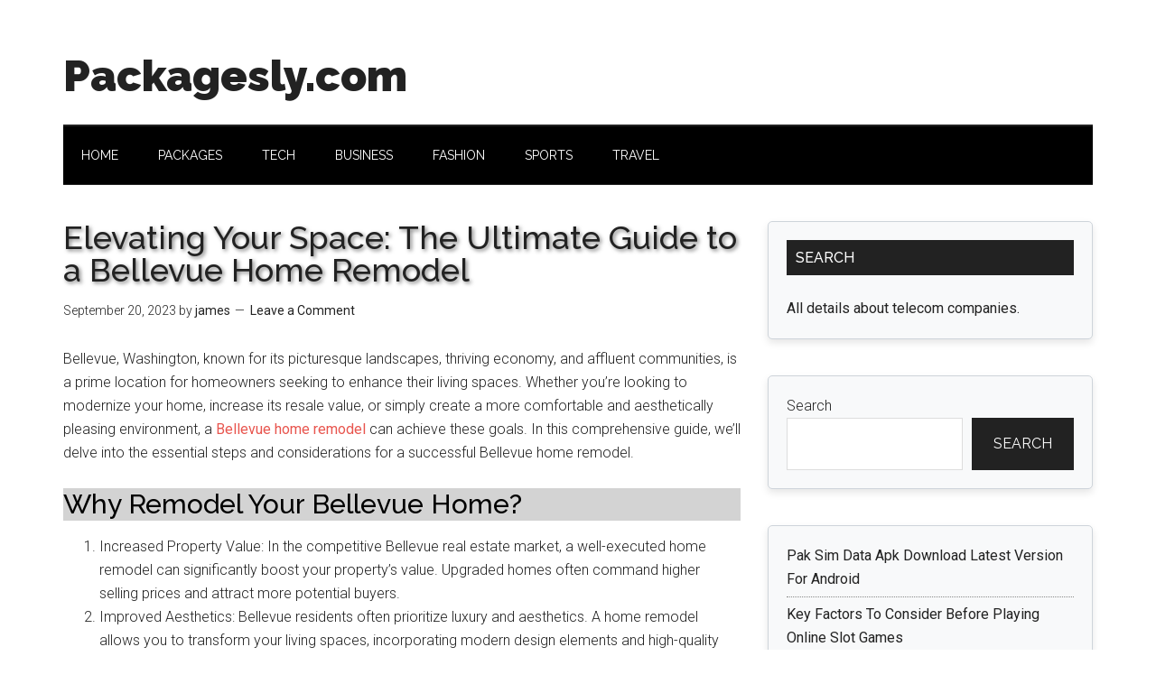

--- FILE ---
content_type: text/html; charset=UTF-8
request_url: https://packagesly.com/ultimate-guide-to-bellevue-home-remodel/
body_size: 13807
content:
<!DOCTYPE html>
<html lang="en-US">
<head >
<meta charset="UTF-8" />
<meta name="viewport" content="width=device-width, initial-scale=1" />
<meta name='robots' content='index, follow, max-image-preview:large, max-snippet:-1, max-video-preview:-1' />

	<!-- This site is optimized with the Yoast SEO plugin v26.7 - https://yoast.com/wordpress/plugins/seo/ -->
	<title>Elevating Your Space: The Ultimate Guide to a Bellevue Home Remodel</title>
	<meta name="description" content="A Bellevue home remodel is an investment that can enhance your living experience and increase your property&#039;s value in a highly competi..." />
	<link rel="canonical" href="https://packagesly.com/ultimate-guide-to-bellevue-home-remodel/" />
	<meta property="og:locale" content="en_US" />
	<meta property="og:type" content="article" />
	<meta property="og:title" content="Elevating Your Space: The Ultimate Guide to a Bellevue Home Remodel" />
	<meta property="og:description" content="A Bellevue home remodel is an investment that can enhance your living experience and increase your property&#039;s value in a highly competi..." />
	<meta property="og:url" content="https://packagesly.com/ultimate-guide-to-bellevue-home-remodel/" />
	<meta property="og:site_name" content="Packagesly.com" />
	<meta property="article:published_time" content="2023-09-20T07:27:56+00:00" />
	<meta property="article:modified_time" content="2023-09-20T07:27:58+00:00" />
	<meta property="og:image" content="https://packagesly.com/wp-content/uploads/2023/09/Bellevue-Bathroom-Remodel.jpg" />
	<meta property="og:image:width" content="1200" />
	<meta property="og:image:height" content="711" />
	<meta property="og:image:type" content="image/jpeg" />
	<meta name="author" content="james" />
	<meta name="twitter:card" content="summary_large_image" />
	<meta name="twitter:label1" content="Written by" />
	<meta name="twitter:data1" content="james" />
	<meta name="twitter:label2" content="Est. reading time" />
	<meta name="twitter:data2" content="3 minutes" />
	<script type="application/ld+json" class="yoast-schema-graph">{"@context":"https://schema.org","@graph":[{"@type":"Article","@id":"https://packagesly.com/ultimate-guide-to-bellevue-home-remodel/#article","isPartOf":{"@id":"https://packagesly.com/ultimate-guide-to-bellevue-home-remodel/"},"author":{"name":"james","@id":"https://packagesly.com/#/schema/person/4a93504a5bcda55b30663dafb634017b"},"headline":"Elevating Your Space: The Ultimate Guide to a Bellevue Home Remodel","datePublished":"2023-09-20T07:27:56+00:00","dateModified":"2023-09-20T07:27:58+00:00","mainEntityOfPage":{"@id":"https://packagesly.com/ultimate-guide-to-bellevue-home-remodel/"},"wordCount":608,"commentCount":0,"image":{"@id":"https://packagesly.com/ultimate-guide-to-bellevue-home-remodel/#primaryimage"},"thumbnailUrl":"https://packagesly.com/wp-content/uploads/2023/09/Bellevue-Bathroom-Remodel.jpg","keywords":["Bellevue Home Remodel","Remodel"],"articleSection":["Home Improvement"],"inLanguage":"en-US","potentialAction":[{"@type":"CommentAction","name":"Comment","target":["https://packagesly.com/ultimate-guide-to-bellevue-home-remodel/#respond"]}]},{"@type":"WebPage","@id":"https://packagesly.com/ultimate-guide-to-bellevue-home-remodel/","url":"https://packagesly.com/ultimate-guide-to-bellevue-home-remodel/","name":"Elevating Your Space: The Ultimate Guide to a Bellevue Home Remodel","isPartOf":{"@id":"https://packagesly.com/#website"},"primaryImageOfPage":{"@id":"https://packagesly.com/ultimate-guide-to-bellevue-home-remodel/#primaryimage"},"image":{"@id":"https://packagesly.com/ultimate-guide-to-bellevue-home-remodel/#primaryimage"},"thumbnailUrl":"https://packagesly.com/wp-content/uploads/2023/09/Bellevue-Bathroom-Remodel.jpg","datePublished":"2023-09-20T07:27:56+00:00","dateModified":"2023-09-20T07:27:58+00:00","author":{"@id":"https://packagesly.com/#/schema/person/4a93504a5bcda55b30663dafb634017b"},"description":"A Bellevue home remodel is an investment that can enhance your living experience and increase your property's value in a highly competi...","breadcrumb":{"@id":"https://packagesly.com/ultimate-guide-to-bellevue-home-remodel/#breadcrumb"},"inLanguage":"en-US","potentialAction":[{"@type":"ReadAction","target":["https://packagesly.com/ultimate-guide-to-bellevue-home-remodel/"]}]},{"@type":"ImageObject","inLanguage":"en-US","@id":"https://packagesly.com/ultimate-guide-to-bellevue-home-remodel/#primaryimage","url":"https://packagesly.com/wp-content/uploads/2023/09/Bellevue-Bathroom-Remodel.jpg","contentUrl":"https://packagesly.com/wp-content/uploads/2023/09/Bellevue-Bathroom-Remodel.jpg","width":1200,"height":711,"caption":"Bellevue Home Remodel"},{"@type":"BreadcrumbList","@id":"https://packagesly.com/ultimate-guide-to-bellevue-home-remodel/#breadcrumb","itemListElement":[{"@type":"ListItem","position":1,"name":"Home","item":"https://packagesly.com/"},{"@type":"ListItem","position":2,"name":"Elevating Your Space: The Ultimate Guide to a Bellevue Home Remodel"}]},{"@type":"WebSite","@id":"https://packagesly.com/#website","url":"https://packagesly.com/","name":"Packagesly.com","description":"All Network Packages","potentialAction":[{"@type":"SearchAction","target":{"@type":"EntryPoint","urlTemplate":"https://packagesly.com/?s={search_term_string}"},"query-input":{"@type":"PropertyValueSpecification","valueRequired":true,"valueName":"search_term_string"}}],"inLanguage":"en-US"},{"@type":"Person","@id":"https://packagesly.com/#/schema/person/4a93504a5bcda55b30663dafb634017b","name":"james","image":{"@type":"ImageObject","inLanguage":"en-US","@id":"https://packagesly.com/#/schema/person/image/","url":"https://secure.gravatar.com/avatar/6280c16d9dc0616a79d9ff2ce2a75f55ec8c6a98841ad6469cf909cbde5c67f1?s=96&d=mm&r=g","contentUrl":"https://secure.gravatar.com/avatar/6280c16d9dc0616a79d9ff2ce2a75f55ec8c6a98841ad6469cf909cbde5c67f1?s=96&d=mm&r=g","caption":"james"},"url":"https://packagesly.com/author/swsol/"}]}</script>
	<!-- / Yoast SEO plugin. -->


<link rel='dns-prefetch' href='//fonts.googleapis.com' />
<link rel="alternate" type="application/rss+xml" title="Packagesly.com &raquo; Feed" href="https://packagesly.com/feed/" />
<link rel="alternate" type="application/rss+xml" title="Packagesly.com &raquo; Comments Feed" href="https://packagesly.com/comments/feed/" />
<link rel="alternate" type="application/rss+xml" title="Packagesly.com &raquo; Elevating Your Space: The Ultimate Guide to a Bellevue Home Remodel Comments Feed" href="https://packagesly.com/ultimate-guide-to-bellevue-home-remodel/feed/" />
<link rel="alternate" title="oEmbed (JSON)" type="application/json+oembed" href="https://packagesly.com/wp-json/oembed/1.0/embed?url=https%3A%2F%2Fpackagesly.com%2Fultimate-guide-to-bellevue-home-remodel%2F" />
<link rel="alternate" title="oEmbed (XML)" type="text/xml+oembed" href="https://packagesly.com/wp-json/oembed/1.0/embed?url=https%3A%2F%2Fpackagesly.com%2Fultimate-guide-to-bellevue-home-remodel%2F&#038;format=xml" />
<style id='wp-img-auto-sizes-contain-inline-css' type='text/css'>
img:is([sizes=auto i],[sizes^="auto," i]){contain-intrinsic-size:3000px 1500px}
/*# sourceURL=wp-img-auto-sizes-contain-inline-css */
</style>
<link rel='stylesheet' id='magazine-pro-css' href='https://packagesly.com/wp-content/themes/magazine-pro/style.css?ver=3.2.4' type='text/css' media='all' />
<style id='wp-emoji-styles-inline-css' type='text/css'>

	img.wp-smiley, img.emoji {
		display: inline !important;
		border: none !important;
		box-shadow: none !important;
		height: 1em !important;
		width: 1em !important;
		margin: 0 0.07em !important;
		vertical-align: -0.1em !important;
		background: none !important;
		padding: 0 !important;
	}
/*# sourceURL=wp-emoji-styles-inline-css */
</style>
<style id='wp-block-library-inline-css' type='text/css'>
:root{--wp-block-synced-color:#7a00df;--wp-block-synced-color--rgb:122,0,223;--wp-bound-block-color:var(--wp-block-synced-color);--wp-editor-canvas-background:#ddd;--wp-admin-theme-color:#007cba;--wp-admin-theme-color--rgb:0,124,186;--wp-admin-theme-color-darker-10:#006ba1;--wp-admin-theme-color-darker-10--rgb:0,107,160.5;--wp-admin-theme-color-darker-20:#005a87;--wp-admin-theme-color-darker-20--rgb:0,90,135;--wp-admin-border-width-focus:2px}@media (min-resolution:192dpi){:root{--wp-admin-border-width-focus:1.5px}}.wp-element-button{cursor:pointer}:root .has-very-light-gray-background-color{background-color:#eee}:root .has-very-dark-gray-background-color{background-color:#313131}:root .has-very-light-gray-color{color:#eee}:root .has-very-dark-gray-color{color:#313131}:root .has-vivid-green-cyan-to-vivid-cyan-blue-gradient-background{background:linear-gradient(135deg,#00d084,#0693e3)}:root .has-purple-crush-gradient-background{background:linear-gradient(135deg,#34e2e4,#4721fb 50%,#ab1dfe)}:root .has-hazy-dawn-gradient-background{background:linear-gradient(135deg,#faaca8,#dad0ec)}:root .has-subdued-olive-gradient-background{background:linear-gradient(135deg,#fafae1,#67a671)}:root .has-atomic-cream-gradient-background{background:linear-gradient(135deg,#fdd79a,#004a59)}:root .has-nightshade-gradient-background{background:linear-gradient(135deg,#330968,#31cdcf)}:root .has-midnight-gradient-background{background:linear-gradient(135deg,#020381,#2874fc)}:root{--wp--preset--font-size--normal:16px;--wp--preset--font-size--huge:42px}.has-regular-font-size{font-size:1em}.has-larger-font-size{font-size:2.625em}.has-normal-font-size{font-size:var(--wp--preset--font-size--normal)}.has-huge-font-size{font-size:var(--wp--preset--font-size--huge)}.has-text-align-center{text-align:center}.has-text-align-left{text-align:left}.has-text-align-right{text-align:right}.has-fit-text{white-space:nowrap!important}#end-resizable-editor-section{display:none}.aligncenter{clear:both}.items-justified-left{justify-content:flex-start}.items-justified-center{justify-content:center}.items-justified-right{justify-content:flex-end}.items-justified-space-between{justify-content:space-between}.screen-reader-text{border:0;clip-path:inset(50%);height:1px;margin:-1px;overflow:hidden;padding:0;position:absolute;width:1px;word-wrap:normal!important}.screen-reader-text:focus{background-color:#ddd;clip-path:none;color:#444;display:block;font-size:1em;height:auto;left:5px;line-height:normal;padding:15px 23px 14px;text-decoration:none;top:5px;width:auto;z-index:100000}html :where(.has-border-color){border-style:solid}html :where([style*=border-top-color]){border-top-style:solid}html :where([style*=border-right-color]){border-right-style:solid}html :where([style*=border-bottom-color]){border-bottom-style:solid}html :where([style*=border-left-color]){border-left-style:solid}html :where([style*=border-width]){border-style:solid}html :where([style*=border-top-width]){border-top-style:solid}html :where([style*=border-right-width]){border-right-style:solid}html :where([style*=border-bottom-width]){border-bottom-style:solid}html :where([style*=border-left-width]){border-left-style:solid}html :where(img[class*=wp-image-]){height:auto;max-width:100%}:where(figure){margin:0 0 1em}html :where(.is-position-sticky){--wp-admin--admin-bar--position-offset:var(--wp-admin--admin-bar--height,0px)}@media screen and (max-width:600px){html :where(.is-position-sticky){--wp-admin--admin-bar--position-offset:0px}}

/*# sourceURL=wp-block-library-inline-css */
</style><style id='wp-block-categories-inline-css' type='text/css'>
.wp-block-categories{box-sizing:border-box}.wp-block-categories.alignleft{margin-right:2em}.wp-block-categories.alignright{margin-left:2em}.wp-block-categories.wp-block-categories-dropdown.aligncenter{text-align:center}.wp-block-categories .wp-block-categories__label{display:block;width:100%}
/*# sourceURL=https://packagesly.com/wp-includes/blocks/categories/style.min.css */
</style>
<style id='wp-block-heading-inline-css' type='text/css'>
h1:where(.wp-block-heading).has-background,h2:where(.wp-block-heading).has-background,h3:where(.wp-block-heading).has-background,h4:where(.wp-block-heading).has-background,h5:where(.wp-block-heading).has-background,h6:where(.wp-block-heading).has-background{padding:1.25em 2.375em}h1.has-text-align-left[style*=writing-mode]:where([style*=vertical-lr]),h1.has-text-align-right[style*=writing-mode]:where([style*=vertical-rl]),h2.has-text-align-left[style*=writing-mode]:where([style*=vertical-lr]),h2.has-text-align-right[style*=writing-mode]:where([style*=vertical-rl]),h3.has-text-align-left[style*=writing-mode]:where([style*=vertical-lr]),h3.has-text-align-right[style*=writing-mode]:where([style*=vertical-rl]),h4.has-text-align-left[style*=writing-mode]:where([style*=vertical-lr]),h4.has-text-align-right[style*=writing-mode]:where([style*=vertical-rl]),h5.has-text-align-left[style*=writing-mode]:where([style*=vertical-lr]),h5.has-text-align-right[style*=writing-mode]:where([style*=vertical-rl]),h6.has-text-align-left[style*=writing-mode]:where([style*=vertical-lr]),h6.has-text-align-right[style*=writing-mode]:where([style*=vertical-rl]){rotate:180deg}
/*# sourceURL=https://packagesly.com/wp-includes/blocks/heading/style.min.css */
</style>
<style id='wp-block-latest-posts-inline-css' type='text/css'>
.wp-block-latest-posts{box-sizing:border-box}.wp-block-latest-posts.alignleft{margin-right:2em}.wp-block-latest-posts.alignright{margin-left:2em}.wp-block-latest-posts.wp-block-latest-posts__list{list-style:none}.wp-block-latest-posts.wp-block-latest-posts__list li{clear:both;overflow-wrap:break-word}.wp-block-latest-posts.is-grid{display:flex;flex-wrap:wrap}.wp-block-latest-posts.is-grid li{margin:0 1.25em 1.25em 0;width:100%}@media (min-width:600px){.wp-block-latest-posts.columns-2 li{width:calc(50% - .625em)}.wp-block-latest-posts.columns-2 li:nth-child(2n){margin-right:0}.wp-block-latest-posts.columns-3 li{width:calc(33.33333% - .83333em)}.wp-block-latest-posts.columns-3 li:nth-child(3n){margin-right:0}.wp-block-latest-posts.columns-4 li{width:calc(25% - .9375em)}.wp-block-latest-posts.columns-4 li:nth-child(4n){margin-right:0}.wp-block-latest-posts.columns-5 li{width:calc(20% - 1em)}.wp-block-latest-posts.columns-5 li:nth-child(5n){margin-right:0}.wp-block-latest-posts.columns-6 li{width:calc(16.66667% - 1.04167em)}.wp-block-latest-posts.columns-6 li:nth-child(6n){margin-right:0}}:root :where(.wp-block-latest-posts.is-grid){padding:0}:root :where(.wp-block-latest-posts.wp-block-latest-posts__list){padding-left:0}.wp-block-latest-posts__post-author,.wp-block-latest-posts__post-date{display:block;font-size:.8125em}.wp-block-latest-posts__post-excerpt,.wp-block-latest-posts__post-full-content{margin-bottom:1em;margin-top:.5em}.wp-block-latest-posts__featured-image a{display:inline-block}.wp-block-latest-posts__featured-image img{height:auto;max-width:100%;width:auto}.wp-block-latest-posts__featured-image.alignleft{float:left;margin-right:1em}.wp-block-latest-posts__featured-image.alignright{float:right;margin-left:1em}.wp-block-latest-posts__featured-image.aligncenter{margin-bottom:1em;text-align:center}
/*# sourceURL=https://packagesly.com/wp-includes/blocks/latest-posts/style.min.css */
</style>
<style id='wp-block-list-inline-css' type='text/css'>
ol,ul{box-sizing:border-box}:root :where(.wp-block-list.has-background){padding:1.25em 2.375em}
/*# sourceURL=https://packagesly.com/wp-includes/blocks/list/style.min.css */
</style>
<style id='wp-block-page-list-inline-css' type='text/css'>
.wp-block-navigation .wp-block-page-list{align-items:var(--navigation-layout-align,initial);background-color:inherit;display:flex;flex-direction:var(--navigation-layout-direction,initial);flex-wrap:var(--navigation-layout-wrap,wrap);justify-content:var(--navigation-layout-justify,initial)}.wp-block-navigation .wp-block-navigation-item{background-color:inherit}.wp-block-page-list{box-sizing:border-box}
/*# sourceURL=https://packagesly.com/wp-includes/blocks/page-list/style.min.css */
</style>
<style id='wp-block-search-inline-css' type='text/css'>
.wp-block-search__button{margin-left:10px;word-break:normal}.wp-block-search__button.has-icon{line-height:0}.wp-block-search__button svg{height:1.25em;min-height:24px;min-width:24px;width:1.25em;fill:currentColor;vertical-align:text-bottom}:where(.wp-block-search__button){border:1px solid #ccc;padding:6px 10px}.wp-block-search__inside-wrapper{display:flex;flex:auto;flex-wrap:nowrap;max-width:100%}.wp-block-search__label{width:100%}.wp-block-search.wp-block-search__button-only .wp-block-search__button{box-sizing:border-box;display:flex;flex-shrink:0;justify-content:center;margin-left:0;max-width:100%}.wp-block-search.wp-block-search__button-only .wp-block-search__inside-wrapper{min-width:0!important;transition-property:width}.wp-block-search.wp-block-search__button-only .wp-block-search__input{flex-basis:100%;transition-duration:.3s}.wp-block-search.wp-block-search__button-only.wp-block-search__searchfield-hidden,.wp-block-search.wp-block-search__button-only.wp-block-search__searchfield-hidden .wp-block-search__inside-wrapper{overflow:hidden}.wp-block-search.wp-block-search__button-only.wp-block-search__searchfield-hidden .wp-block-search__input{border-left-width:0!important;border-right-width:0!important;flex-basis:0;flex-grow:0;margin:0;min-width:0!important;padding-left:0!important;padding-right:0!important;width:0!important}:where(.wp-block-search__input){appearance:none;border:1px solid #949494;flex-grow:1;font-family:inherit;font-size:inherit;font-style:inherit;font-weight:inherit;letter-spacing:inherit;line-height:inherit;margin-left:0;margin-right:0;min-width:3rem;padding:8px;text-decoration:unset!important;text-transform:inherit}:where(.wp-block-search__button-inside .wp-block-search__inside-wrapper){background-color:#fff;border:1px solid #949494;box-sizing:border-box;padding:4px}:where(.wp-block-search__button-inside .wp-block-search__inside-wrapper) .wp-block-search__input{border:none;border-radius:0;padding:0 4px}:where(.wp-block-search__button-inside .wp-block-search__inside-wrapper) .wp-block-search__input:focus{outline:none}:where(.wp-block-search__button-inside .wp-block-search__inside-wrapper) :where(.wp-block-search__button){padding:4px 8px}.wp-block-search.aligncenter .wp-block-search__inside-wrapper{margin:auto}.wp-block[data-align=right] .wp-block-search.wp-block-search__button-only .wp-block-search__inside-wrapper{float:right}
/*# sourceURL=https://packagesly.com/wp-includes/blocks/search/style.min.css */
</style>
<style id='wp-block-group-inline-css' type='text/css'>
.wp-block-group{box-sizing:border-box}:where(.wp-block-group.wp-block-group-is-layout-constrained){position:relative}
/*# sourceURL=https://packagesly.com/wp-includes/blocks/group/style.min.css */
</style>
<style id='wp-block-paragraph-inline-css' type='text/css'>
.is-small-text{font-size:.875em}.is-regular-text{font-size:1em}.is-large-text{font-size:2.25em}.is-larger-text{font-size:3em}.has-drop-cap:not(:focus):first-letter{float:left;font-size:8.4em;font-style:normal;font-weight:100;line-height:.68;margin:.05em .1em 0 0;text-transform:uppercase}body.rtl .has-drop-cap:not(:focus):first-letter{float:none;margin-left:.1em}p.has-drop-cap.has-background{overflow:hidden}:root :where(p.has-background){padding:1.25em 2.375em}:where(p.has-text-color:not(.has-link-color)) a{color:inherit}p.has-text-align-left[style*="writing-mode:vertical-lr"],p.has-text-align-right[style*="writing-mode:vertical-rl"]{rotate:180deg}
/*# sourceURL=https://packagesly.com/wp-includes/blocks/paragraph/style.min.css */
</style>
<style id='global-styles-inline-css' type='text/css'>
:root{--wp--preset--aspect-ratio--square: 1;--wp--preset--aspect-ratio--4-3: 4/3;--wp--preset--aspect-ratio--3-4: 3/4;--wp--preset--aspect-ratio--3-2: 3/2;--wp--preset--aspect-ratio--2-3: 2/3;--wp--preset--aspect-ratio--16-9: 16/9;--wp--preset--aspect-ratio--9-16: 9/16;--wp--preset--color--black: #000000;--wp--preset--color--cyan-bluish-gray: #abb8c3;--wp--preset--color--white: #ffffff;--wp--preset--color--pale-pink: #f78da7;--wp--preset--color--vivid-red: #cf2e2e;--wp--preset--color--luminous-vivid-orange: #ff6900;--wp--preset--color--luminous-vivid-amber: #fcb900;--wp--preset--color--light-green-cyan: #7bdcb5;--wp--preset--color--vivid-green-cyan: #00d084;--wp--preset--color--pale-cyan-blue: #8ed1fc;--wp--preset--color--vivid-cyan-blue: #0693e3;--wp--preset--color--vivid-purple: #9b51e0;--wp--preset--gradient--vivid-cyan-blue-to-vivid-purple: linear-gradient(135deg,rgb(6,147,227) 0%,rgb(155,81,224) 100%);--wp--preset--gradient--light-green-cyan-to-vivid-green-cyan: linear-gradient(135deg,rgb(122,220,180) 0%,rgb(0,208,130) 100%);--wp--preset--gradient--luminous-vivid-amber-to-luminous-vivid-orange: linear-gradient(135deg,rgb(252,185,0) 0%,rgb(255,105,0) 100%);--wp--preset--gradient--luminous-vivid-orange-to-vivid-red: linear-gradient(135deg,rgb(255,105,0) 0%,rgb(207,46,46) 100%);--wp--preset--gradient--very-light-gray-to-cyan-bluish-gray: linear-gradient(135deg,rgb(238,238,238) 0%,rgb(169,184,195) 100%);--wp--preset--gradient--cool-to-warm-spectrum: linear-gradient(135deg,rgb(74,234,220) 0%,rgb(151,120,209) 20%,rgb(207,42,186) 40%,rgb(238,44,130) 60%,rgb(251,105,98) 80%,rgb(254,248,76) 100%);--wp--preset--gradient--blush-light-purple: linear-gradient(135deg,rgb(255,206,236) 0%,rgb(152,150,240) 100%);--wp--preset--gradient--blush-bordeaux: linear-gradient(135deg,rgb(254,205,165) 0%,rgb(254,45,45) 50%,rgb(107,0,62) 100%);--wp--preset--gradient--luminous-dusk: linear-gradient(135deg,rgb(255,203,112) 0%,rgb(199,81,192) 50%,rgb(65,88,208) 100%);--wp--preset--gradient--pale-ocean: linear-gradient(135deg,rgb(255,245,203) 0%,rgb(182,227,212) 50%,rgb(51,167,181) 100%);--wp--preset--gradient--electric-grass: linear-gradient(135deg,rgb(202,248,128) 0%,rgb(113,206,126) 100%);--wp--preset--gradient--midnight: linear-gradient(135deg,rgb(2,3,129) 0%,rgb(40,116,252) 100%);--wp--preset--font-size--small: 13px;--wp--preset--font-size--medium: 20px;--wp--preset--font-size--large: 36px;--wp--preset--font-size--x-large: 42px;--wp--preset--spacing--20: 0.44rem;--wp--preset--spacing--30: 0.67rem;--wp--preset--spacing--40: 1rem;--wp--preset--spacing--50: 1.5rem;--wp--preset--spacing--60: 2.25rem;--wp--preset--spacing--70: 3.38rem;--wp--preset--spacing--80: 5.06rem;--wp--preset--shadow--natural: 6px 6px 9px rgba(0, 0, 0, 0.2);--wp--preset--shadow--deep: 12px 12px 50px rgba(0, 0, 0, 0.4);--wp--preset--shadow--sharp: 6px 6px 0px rgba(0, 0, 0, 0.2);--wp--preset--shadow--outlined: 6px 6px 0px -3px rgb(255, 255, 255), 6px 6px rgb(0, 0, 0);--wp--preset--shadow--crisp: 6px 6px 0px rgb(0, 0, 0);}:where(.is-layout-flex){gap: 0.5em;}:where(.is-layout-grid){gap: 0.5em;}body .is-layout-flex{display: flex;}.is-layout-flex{flex-wrap: wrap;align-items: center;}.is-layout-flex > :is(*, div){margin: 0;}body .is-layout-grid{display: grid;}.is-layout-grid > :is(*, div){margin: 0;}:where(.wp-block-columns.is-layout-flex){gap: 2em;}:where(.wp-block-columns.is-layout-grid){gap: 2em;}:where(.wp-block-post-template.is-layout-flex){gap: 1.25em;}:where(.wp-block-post-template.is-layout-grid){gap: 1.25em;}.has-black-color{color: var(--wp--preset--color--black) !important;}.has-cyan-bluish-gray-color{color: var(--wp--preset--color--cyan-bluish-gray) !important;}.has-white-color{color: var(--wp--preset--color--white) !important;}.has-pale-pink-color{color: var(--wp--preset--color--pale-pink) !important;}.has-vivid-red-color{color: var(--wp--preset--color--vivid-red) !important;}.has-luminous-vivid-orange-color{color: var(--wp--preset--color--luminous-vivid-orange) !important;}.has-luminous-vivid-amber-color{color: var(--wp--preset--color--luminous-vivid-amber) !important;}.has-light-green-cyan-color{color: var(--wp--preset--color--light-green-cyan) !important;}.has-vivid-green-cyan-color{color: var(--wp--preset--color--vivid-green-cyan) !important;}.has-pale-cyan-blue-color{color: var(--wp--preset--color--pale-cyan-blue) !important;}.has-vivid-cyan-blue-color{color: var(--wp--preset--color--vivid-cyan-blue) !important;}.has-vivid-purple-color{color: var(--wp--preset--color--vivid-purple) !important;}.has-black-background-color{background-color: var(--wp--preset--color--black) !important;}.has-cyan-bluish-gray-background-color{background-color: var(--wp--preset--color--cyan-bluish-gray) !important;}.has-white-background-color{background-color: var(--wp--preset--color--white) !important;}.has-pale-pink-background-color{background-color: var(--wp--preset--color--pale-pink) !important;}.has-vivid-red-background-color{background-color: var(--wp--preset--color--vivid-red) !important;}.has-luminous-vivid-orange-background-color{background-color: var(--wp--preset--color--luminous-vivid-orange) !important;}.has-luminous-vivid-amber-background-color{background-color: var(--wp--preset--color--luminous-vivid-amber) !important;}.has-light-green-cyan-background-color{background-color: var(--wp--preset--color--light-green-cyan) !important;}.has-vivid-green-cyan-background-color{background-color: var(--wp--preset--color--vivid-green-cyan) !important;}.has-pale-cyan-blue-background-color{background-color: var(--wp--preset--color--pale-cyan-blue) !important;}.has-vivid-cyan-blue-background-color{background-color: var(--wp--preset--color--vivid-cyan-blue) !important;}.has-vivid-purple-background-color{background-color: var(--wp--preset--color--vivid-purple) !important;}.has-black-border-color{border-color: var(--wp--preset--color--black) !important;}.has-cyan-bluish-gray-border-color{border-color: var(--wp--preset--color--cyan-bluish-gray) !important;}.has-white-border-color{border-color: var(--wp--preset--color--white) !important;}.has-pale-pink-border-color{border-color: var(--wp--preset--color--pale-pink) !important;}.has-vivid-red-border-color{border-color: var(--wp--preset--color--vivid-red) !important;}.has-luminous-vivid-orange-border-color{border-color: var(--wp--preset--color--luminous-vivid-orange) !important;}.has-luminous-vivid-amber-border-color{border-color: var(--wp--preset--color--luminous-vivid-amber) !important;}.has-light-green-cyan-border-color{border-color: var(--wp--preset--color--light-green-cyan) !important;}.has-vivid-green-cyan-border-color{border-color: var(--wp--preset--color--vivid-green-cyan) !important;}.has-pale-cyan-blue-border-color{border-color: var(--wp--preset--color--pale-cyan-blue) !important;}.has-vivid-cyan-blue-border-color{border-color: var(--wp--preset--color--vivid-cyan-blue) !important;}.has-vivid-purple-border-color{border-color: var(--wp--preset--color--vivid-purple) !important;}.has-vivid-cyan-blue-to-vivid-purple-gradient-background{background: var(--wp--preset--gradient--vivid-cyan-blue-to-vivid-purple) !important;}.has-light-green-cyan-to-vivid-green-cyan-gradient-background{background: var(--wp--preset--gradient--light-green-cyan-to-vivid-green-cyan) !important;}.has-luminous-vivid-amber-to-luminous-vivid-orange-gradient-background{background: var(--wp--preset--gradient--luminous-vivid-amber-to-luminous-vivid-orange) !important;}.has-luminous-vivid-orange-to-vivid-red-gradient-background{background: var(--wp--preset--gradient--luminous-vivid-orange-to-vivid-red) !important;}.has-very-light-gray-to-cyan-bluish-gray-gradient-background{background: var(--wp--preset--gradient--very-light-gray-to-cyan-bluish-gray) !important;}.has-cool-to-warm-spectrum-gradient-background{background: var(--wp--preset--gradient--cool-to-warm-spectrum) !important;}.has-blush-light-purple-gradient-background{background: var(--wp--preset--gradient--blush-light-purple) !important;}.has-blush-bordeaux-gradient-background{background: var(--wp--preset--gradient--blush-bordeaux) !important;}.has-luminous-dusk-gradient-background{background: var(--wp--preset--gradient--luminous-dusk) !important;}.has-pale-ocean-gradient-background{background: var(--wp--preset--gradient--pale-ocean) !important;}.has-electric-grass-gradient-background{background: var(--wp--preset--gradient--electric-grass) !important;}.has-midnight-gradient-background{background: var(--wp--preset--gradient--midnight) !important;}.has-small-font-size{font-size: var(--wp--preset--font-size--small) !important;}.has-medium-font-size{font-size: var(--wp--preset--font-size--medium) !important;}.has-large-font-size{font-size: var(--wp--preset--font-size--large) !important;}.has-x-large-font-size{font-size: var(--wp--preset--font-size--x-large) !important;}
/*# sourceURL=global-styles-inline-css */
</style>

<style id='classic-theme-styles-inline-css' type='text/css'>
/*! This file is auto-generated */
.wp-block-button__link{color:#fff;background-color:#32373c;border-radius:9999px;box-shadow:none;text-decoration:none;padding:calc(.667em + 2px) calc(1.333em + 2px);font-size:1.125em}.wp-block-file__button{background:#32373c;color:#fff;text-decoration:none}
/*# sourceURL=/wp-includes/css/classic-themes.min.css */
</style>
<link rel='stylesheet' id='dashicons-css' href='https://packagesly.com/wp-includes/css/dashicons.min.css?ver=6.9' type='text/css' media='all' />
<link rel='stylesheet' id='google-fonts-css' href='//fonts.googleapis.com/css?family=Roboto%3A300%2C400%7CRaleway%3A400%2C500%2C900&#038;ver=3.2.4' type='text/css' media='all' />
<link rel='stylesheet' id='tablepress-default-css' href='https://packagesly.com/wp-content/plugins/tablepress/css/build/default.css?ver=3.2.6' type='text/css' media='all' />
<script type="text/javascript" src="https://packagesly.com/wp-includes/js/jquery/jquery.min.js?ver=3.7.1" id="jquery-core-js"></script>
<script type="text/javascript" src="https://packagesly.com/wp-includes/js/jquery/jquery-migrate.min.js?ver=3.4.1" id="jquery-migrate-js"></script>
<script type="text/javascript" src="https://packagesly.com/wp-content/themes/magazine-pro/js/entry-date.js?ver=1.0.0" id="magazine-entry-date-js"></script>
<link rel="https://api.w.org/" href="https://packagesly.com/wp-json/" /><link rel="alternate" title="JSON" type="application/json" href="https://packagesly.com/wp-json/wp/v2/posts/2964" /><link rel="EditURI" type="application/rsd+xml" title="RSD" href="https://packagesly.com/xmlrpc.php?rsd" />
<meta name="generator" content="WordPress 6.9" />
<link rel='shortlink' href='https://packagesly.com/?p=2964' />
<meta name="linkmarket-verification" content="e4df4fdc6369474b3fabbfc6e586aabd"/>
<meta name="p:domain_verify" content="a82c2f08b2d2fc35107591f2597c4081"/>
<meta name="google-site-verification" content="VCj-SMfOCY8-9lzKBWDSHjJieWKPHFfCRbkl5P4p6Fc" />

<!-- Global site tag (gtag.js) - Google Analytics -->
<script async src="https://www.googletagmanager.com/gtag/js?id=UA-224047506-1"></script>
<script>
  window.dataLayer = window.dataLayer || [];
  function gtag(){dataLayer.push(arguments);}
  gtag('js', new Date());

  gtag('config', 'UA-224047506-1');
</script>



<script async src="https://pagead2.googlesyndication.com/pagead/js/adsbygoogle.js?client=ca-pub-8700740035254121"
     crossorigin="anonymous"></script><meta name="publication-media-verification"content="16a125bfa47943f48817a6ff947bba47">
<link rel="pingback" href="https://packagesly.com/xmlrpc.php" />
<script async src="https://pagead2.googlesyndication.com/pagead/js/adsbygoogle.js?client=ca-pub-3536020590827377"
     crossorigin="anonymous"></script><link rel="icon" href="https://packagesly.com/wp-content/uploads/2023/01/cropped-pack-32x32.png" sizes="32x32" />
<link rel="icon" href="https://packagesly.com/wp-content/uploads/2023/01/cropped-pack-192x192.png" sizes="192x192" />
<link rel="apple-touch-icon" href="https://packagesly.com/wp-content/uploads/2023/01/cropped-pack-180x180.png" />
<meta name="msapplication-TileImage" content="https://packagesly.com/wp-content/uploads/2023/01/cropped-pack-270x270.png" />
		<style type="text/css" id="wp-custom-css">
			h3,h2,h4,h5 {
    background-color: #D3D3D3;  /* This is gold color */
    color: black;
}
.genesis-nav-menu {
    background-color: #000;
    color: #ffffff;
}
.genesis-nav-menu a {
  color: #fff;
}
h1 {
    text-shadow: 2px 2px 4px rgba(0, 0, 0, 0.5);
}
.sidebar .widget-wrap {
    background-color: #f8f9fa; /* light grey */
    padding: 20px;
    border-radius: 5px;
    border: 1px solid #ced4da; /* slightly darker grey */
    box-shadow: 0px 4px 8px rgba(0, 0, 0, 0.1);
}
.sticky-widget {
    position: -webkit-sticky; /* For Safari */
    position: sticky;
    top: 0;
}
		</style>
		</head>
<body class="wp-singular post-template-default single single-post postid-2964 single-format-standard wp-theme-genesis wp-child-theme-magazine-pro header-full-width content-sidebar genesis-breadcrumbs-hidden genesis-footer-widgets-visible"><div class="site-container"><ul class="genesis-skip-link"><li><a href="#genesis-content" class="screen-reader-shortcut"> Skip to main content</a></li><li><a href="#genesis-nav-secondary" class="screen-reader-shortcut"> Skip to secondary menu</a></li><li><a href="#genesis-sidebar-primary" class="screen-reader-shortcut"> Skip to primary sidebar</a></li><li><a href="#genesis-footer-widgets" class="screen-reader-shortcut"> Skip to footer</a></li></ul><header class="site-header"><div class="wrap"><div class="title-area"><p class="site-title"><a href="https://packagesly.com/">Packagesly.com</a></p><p class="site-description">All Network Packages</p></div></div></header><nav class="nav-secondary" aria-label="Secondary" id="genesis-nav-secondary"><div class="wrap"><ul id="menu-primary" class="menu genesis-nav-menu menu-secondary js-superfish"><li id="menu-item-20" class="menu-item menu-item-type-custom menu-item-object-custom menu-item-home menu-item-20"><a href="https://packagesly.com/"><span >Home</span></a></li>
<li id="menu-item-1693" class="menu-item menu-item-type-taxonomy menu-item-object-category menu-item-1693"><a href="https://packagesly.com/category/packages/"><span >Packages</span></a></li>
<li id="menu-item-1695" class="menu-item menu-item-type-taxonomy menu-item-object-category menu-item-1695"><a href="https://packagesly.com/category/tech/"><span >Tech</span></a></li>
<li id="menu-item-1691" class="menu-item menu-item-type-taxonomy menu-item-object-category menu-item-1691"><a href="https://packagesly.com/category/business/"><span >Business</span></a></li>
<li id="menu-item-1692" class="menu-item menu-item-type-taxonomy menu-item-object-category menu-item-1692"><a href="https://packagesly.com/category/fashion/"><span >Fashion</span></a></li>
<li id="menu-item-1694" class="menu-item menu-item-type-taxonomy menu-item-object-category menu-item-1694"><a href="https://packagesly.com/category/sports/"><span >Sports</span></a></li>
<li id="menu-item-1696" class="menu-item menu-item-type-taxonomy menu-item-object-category menu-item-1696"><a href="https://packagesly.com/category/travel/"><span >Travel</span></a></li>
</ul></div></nav><div class="site-inner"><div class="content-sidebar-wrap"><main class="content" id="genesis-content"><article class="post-2964 post type-post status-publish format-standard has-post-thumbnail category-home-improvement tag-bellevue-home-remodel tag-remodel entry" aria-label="Elevating Your Space: The Ultimate Guide to a Bellevue Home Remodel"><header class="entry-header"><h1 class="entry-title">Elevating Your Space: The Ultimate Guide to a Bellevue Home Remodel</h1>
<p class="entry-meta"><time class="entry-time">September 20, 2023</time> by <span class="entry-author"><a href="https://packagesly.com/author/swsol/" class="entry-author-link" rel="author"><span class="entry-author-name">james</span></a></span> <span class="entry-comments-link"><a href="https://packagesly.com/ultimate-guide-to-bellevue-home-remodel/#respond">Leave a Comment</a></span> </p></header><div class="entry-content">
<p>Bellevue, Washington, known for its picturesque landscapes, thriving economy, and affluent communities, is a prime location for homeowners seeking to enhance their living spaces. Whether you&#8217;re looking to modernize your home, increase its resale value, or simply create a more comfortable and aesthetically pleasing environment, a <strong><a href="https://wabestconstruction.com/">Bellevue home remodel</a></strong> can achieve these goals. In this comprehensive guide, we&#8217;ll delve into the essential steps and considerations for a successful Bellevue home remodel.</p>



<h2 class="wp-block-heading">Why Remodel Your Bellevue Home?</h2>



<ol class="wp-block-list">
<li>Increased Property Value: In the competitive Bellevue real estate market, a well-executed home remodel can significantly boost your property&#8217;s value. Upgraded homes often command higher selling prices and attract more potential buyers.</li>



<li>Improved Aesthetics: Bellevue residents often prioritize luxury and aesthetics. A home remodel allows you to transform your living spaces, incorporating modern design elements and high-quality materials that elevate the overall look and feel of your home.</li>



<li>Enhanced Functionality: Outdated layouts and inefficient spaces are common in older Bellevue homes. A remodel provides the opportunity to optimize your home&#8217;s functionality, making it more practical and suitable for your lifestyle.</li>
</ol>



<h2 class="wp-block-heading">Steps to a Successful Bellevue Home Remodel:</h2>



<ol class="wp-block-list">
<li><strong>Define Your Goals:</strong>
<ul class="wp-block-list">
<li>Determine your objectives: Identify what you want to achieve with your home remodel. Are you focused on one specific area, like the kitchen or bathroom, or planning a comprehensive renovation?</li>



<li>Set a budget: Establish a realistic budget that considers your renovation goals, materials, labor costs, and potential contingencies. Bellevue projects may require a higher budget due to the cost of living in the area.</li>



<li>Research and select contractors: Seek reputable contractors with experience in Bellevue home remodels. Obtain multiple quotes to compare pricing and services.</li>
</ul>
</li>



<li><strong>Design and Planning Phase:</strong>
<ul class="wp-block-list">
<li>Choose a design style: Decide on the design aesthetic that best suits your tastes and complements your home&#8217;s architectural style. Whether it&#8217;s contemporary, traditional, or something in between, ensure it aligns with Bellevue&#8217;s upscale preferences.</li>



<li>Create a comprehensive plan: Work with an architect or designer to create detailed plans that include layouts, material selections, and color schemes.</li>



<li>Obtain necessary permits: Check local building codes and regulations to determine if your remodel requires permits or approvals from the City of Bellevue.</li>
</ul>
</li>



<li><strong>Construction Phase:</strong>
<ul class="wp-block-list">
<li>Demolition and preparation: Begin by safely removing existing materials and preparing the space for the remodel.</li>



<li>Structural work: Address any structural issues and make necessary updates or reinforcements.</li>



<li>Plumbing, electrical, and HVAC: Update or upgrade these critical systems to meet current standards and codes.</li>



<li>Installation: Skilled contractors will execute the construction phase, including installing new fixtures, flooring, cabinetry, and other components based on the approved plans.</li>
</ul>
</li>



<li><strong>Finishing Touches:</strong>
<ul class="wp-block-list">
<li>Paint, decor, and furnishings: Apply the finishing touches to bring your design vision to life. Choose high-quality finishes, lighting, and decorative elements to complete the transformation.</li>



<li>Quality assurance: Conduct a thorough inspection of the finished work to ensure it aligns with your vision and meets your expectations.</li>
</ul>
</li>



<li><strong>Clean-Up and Maintenance:</strong>
<ul class="wp-block-list">
<li>Site clean-up: Ensure the construction site is cleaned thoroughly, and all debris is removed.</li>



<li>Maintenance plan: Establish a routine maintenance schedule to keep your remodeled home in top condition, preserving its value and beauty.</li>
</ul>
</li>
</ol>



<h2 class="wp-block-heading">Conclusion</h2>



<p>A Bellevue home remodel is an investment that can enhance your living experience and increase your property&#8217;s value in a highly competitive real estate market. With careful planning, the right contractors, and a commitment to quality materials and design, you can elevate your home to match the luxury and sophistication that Bellevue residents appreciate. </p>



<p>Whether you&#8217;re updating a single room or giving your entire home a makeover, a well-executed remodel can transform your living space into a more functional, beautiful, and valuable asset for years to come.</p>
<!--<rdf:RDF xmlns:rdf="http://www.w3.org/1999/02/22-rdf-syntax-ns#"
			xmlns:dc="http://purl.org/dc/elements/1.1/"
			xmlns:trackback="http://madskills.com/public/xml/rss/module/trackback/">
		<rdf:Description rdf:about="https://packagesly.com/ultimate-guide-to-bellevue-home-remodel/"
    dc:identifier="https://packagesly.com/ultimate-guide-to-bellevue-home-remodel/"
    dc:title="Elevating Your Space: The Ultimate Guide to a Bellevue Home Remodel"
    trackback:ping="https://packagesly.com/ultimate-guide-to-bellevue-home-remodel/trackback/" />
</rdf:RDF>-->
</div><footer class="entry-footer"><p class="entry-meta"><span class="entry-categories">Filed Under: <a href="https://packagesly.com/category/home-improvement/" rel="category tag">Home Improvement</a></span> <span class="entry-tags">Tagged With: <a href="https://packagesly.com/tag/bellevue-home-remodel/" rel="tag">Bellevue Home Remodel</a>, <a href="https://packagesly.com/tag/remodel/" rel="tag">Remodel</a></span></p></footer></article><h2 class="screen-reader-text">Reader Interactions</h2>	<div id="respond" class="comment-respond">
		<h3 id="reply-title" class="comment-reply-title">Leave a Reply <small><a rel="nofollow" id="cancel-comment-reply-link" href="/ultimate-guide-to-bellevue-home-remodel/#respond" style="display:none;">Cancel reply</a></small></h3><form action="https://packagesly.com/wp-comments-post.php" method="post" id="commentform" class="comment-form"><p class="comment-notes"><span id="email-notes">Your email address will not be published.</span> <span class="required-field-message">Required fields are marked <span class="required">*</span></span></p><p class="comment-form-comment"><label for="comment">Comment <span class="required">*</span></label> <textarea id="comment" name="comment" cols="45" rows="8" maxlength="65525" required></textarea></p><p class="comment-form-author"><label for="author">Name <span class="required">*</span></label> <input id="author" name="author" type="text" value="" size="30" maxlength="245" autocomplete="name" required /></p>
<p class="comment-form-email"><label for="email">Email <span class="required">*</span></label> <input id="email" name="email" type="email" value="" size="30" maxlength="100" aria-describedby="email-notes" autocomplete="email" required /></p>
<p class="comment-form-url"><label for="url">Website</label> <input id="url" name="url" type="url" value="" size="30" maxlength="200" autocomplete="url" /></p>
<p class="comment-form-cookies-consent"><input id="wp-comment-cookies-consent" name="wp-comment-cookies-consent" type="checkbox" value="yes" /> <label for="wp-comment-cookies-consent">Save my name, email, and website in this browser for the next time I comment.</label></p>
<p class="form-submit"><input name="submit" type="submit" id="submit" class="submit" value="Post Comment" /> <input type='hidden' name='comment_post_ID' value='2964' id='comment_post_ID' />
<input type='hidden' name='comment_parent' id='comment_parent' value='0' />
</p></form>	</div><!-- #respond -->
	</main><aside class="sidebar sidebar-primary widget-area" role="complementary" aria-label="Primary Sidebar" id="genesis-sidebar-primary"><h2 class="genesis-sidebar-title screen-reader-text">Primary Sidebar</h2><section id="text-2" class="widget widget_text"><div class="widget-wrap"><h3 class="widgettitle widget-title">Search</h3>
			<div class="textwidget"><p><b>All details about telecom companies.</b></p>
</div>
		</div></section>
<section id="block-11" class="widget widget_block"><div class="widget-wrap">
<div class="wp-block-group"><div class="wp-block-group__inner-container is-layout-flow wp-block-group-is-layout-flow"><form role="search" method="get" action="https://packagesly.com/" class="wp-block-search__button-outside wp-block-search__text-button wp-block-search"    ><label class="wp-block-search__label" for="wp-block-search__input-1" >Search</label><div class="wp-block-search__inside-wrapper" ><input class="wp-block-search__input" id="wp-block-search__input-1" placeholder="" value="" type="search" name="s" required /><button aria-label="Search" class="wp-block-search__button wp-element-button" type="submit" >Search</button></div></form></div></div>
</div></section>
<section id="block-16" class="widget widget_block widget_recent_entries"><div class="widget-wrap"><ul class="wp-block-latest-posts__list wp-block-latest-posts"><li><a class="wp-block-latest-posts__post-title" href="https://packagesly.com/pak-sim-data-apk/">Pak Sim Data Apk Download Latest Version For Android</a></li>
<li><a class="wp-block-latest-posts__post-title" href="https://packagesly.com/key-factors-to-consider-before-playing-online-slot-games/">Key Factors To Consider Before Playing Online Slot Games</a></li>
<li><a class="wp-block-latest-posts__post-title" href="https://packagesly.com/when-should-you-power-wash-your-house-seasonal-tips/">When Should You Power Wash Your House? Seasonal Tips</a></li>
<li><a class="wp-block-latest-posts__post-title" href="https://packagesly.com/guide-to-selecting-pipe-valve-fitting-and-flange-materials-for-industrial-applications/">Guide to Selecting Pipe, Valve, Fitting, and Flange Materials for Industrial Applications</a></li>
<li><a class="wp-block-latest-posts__post-title" href="https://packagesly.com/live-tracker-sim-data-apk/">Live Tracker SIM Data APK Free Download for Android Phones</a></li>
</ul></div></section>
<section id="block-18" class="widget widget_block"><div class="widget-wrap"><ul class="wp-block-page-list"><li class="wp-block-pages-list__item"><a class="wp-block-pages-list__item__link" href="https://packagesly.com/about-us/">About us</a></li><li class="wp-block-pages-list__item"><a class="wp-block-pages-list__item__link" href="https://packagesly.com/contact/">Contact</a></li><li class="wp-block-pages-list__item"><a class="wp-block-pages-list__item__link" href="https://packagesly.com/privacy-policy/">Privacy Policy</a></li></ul></div></section>
</aside></div></div><div class="footer-widgets" id="genesis-footer-widgets"><h2 class="genesis-sidebar-title screen-reader-text">Footer</h2><div class="wrap"><div class="widget-area footer-widgets-1 footer-widget-area"><section id="block-19" class="widget widget_block"><div class="widget-wrap"><ul class="wp-block-page-list"><li class="wp-block-pages-list__item"><a class="wp-block-pages-list__item__link" href="https://packagesly.com/about-us/">About us</a></li><li class="wp-block-pages-list__item"><a class="wp-block-pages-list__item__link" href="https://packagesly.com/contact/">Contact</a></li><li class="wp-block-pages-list__item"><a class="wp-block-pages-list__item__link" href="https://packagesly.com/privacy-policy/">Privacy Policy</a></li></ul></div></section>
</div><div class="widget-area footer-widgets-2 footer-widget-area"><section id="block-15" class="widget widget_block widget_recent_entries"><div class="widget-wrap"><ul class="wp-block-latest-posts__list wp-block-latest-posts"><li><a class="wp-block-latest-posts__post-title" href="https://packagesly.com/pak-sim-data-apk/">Pak Sim Data Apk Download Latest Version For Android</a></li>
<li><a class="wp-block-latest-posts__post-title" href="https://packagesly.com/key-factors-to-consider-before-playing-online-slot-games/">Key Factors To Consider Before Playing Online Slot Games</a></li>
<li><a class="wp-block-latest-posts__post-title" href="https://packagesly.com/when-should-you-power-wash-your-house-seasonal-tips/">When Should You Power Wash Your House? Seasonal Tips</a></li>
<li><a class="wp-block-latest-posts__post-title" href="https://packagesly.com/guide-to-selecting-pipe-valve-fitting-and-flange-materials-for-industrial-applications/">Guide to Selecting Pipe, Valve, Fitting, and Flange Materials for Industrial Applications</a></li>
<li><a class="wp-block-latest-posts__post-title" href="https://packagesly.com/live-tracker-sim-data-apk/">Live Tracker SIM Data APK Free Download for Android Phones</a></li>
</ul></div></section>
</div><div class="widget-area footer-widgets-3 footer-widget-area"><section id="block-9" class="widget widget_block widget_categories"><div class="widget-wrap"><ul class="wp-block-categories-list wp-block-categories">	<li class="cat-item cat-item-23"><a href="https://packagesly.com/category/business/">Business</a>
</li>
	<li class="cat-item cat-item-95"><a href="https://packagesly.com/category/education/">Education</a>
</li>
	<li class="cat-item cat-item-25"><a href="https://packagesly.com/category/fashion/">Fashion</a>
</li>
	<li class="cat-item cat-item-84"><a href="https://packagesly.com/category/health/">Health</a>
</li>
	<li class="cat-item cat-item-121"><a href="https://packagesly.com/category/home-improvement/">Home Improvement</a>
</li>
	<li class="cat-item cat-item-30"><a href="https://packagesly.com/category/human-development/">Human Development</a>
</li>
	<li class="cat-item cat-item-135"><a href="https://packagesly.com/category/law/">Law</a>
</li>
	<li class="cat-item cat-item-64"><a href="https://packagesly.com/category/lifestyle/">Lifestyle</a>
</li>
	<li class="cat-item cat-item-1"><a href="https://packagesly.com/category/packages/">Packages</a>
</li>
	<li class="cat-item cat-item-127"><a href="https://packagesly.com/category/pets/">Pets</a>
</li>
	<li class="cat-item cat-item-26"><a href="https://packagesly.com/category/sports/">Sports</a>
</li>
	<li class="cat-item cat-item-24"><a href="https://packagesly.com/category/tech/">Tech</a>
</li>
	<li class="cat-item cat-item-27"><a href="https://packagesly.com/category/travel/">Travel</a>
</li>
</ul></div></section>
</div></div></div><footer class="site-footer"><div class="wrap"><p></p></div></footer></div><script type="speculationrules">
{"prefetch":[{"source":"document","where":{"and":[{"href_matches":"/*"},{"not":{"href_matches":["/wp-*.php","/wp-admin/*","/wp-content/uploads/*","/wp-content/*","/wp-content/plugins/*","/wp-content/themes/magazine-pro/*","/wp-content/themes/genesis/*","/*\\?(.+)"]}},{"not":{"selector_matches":"a[rel~=\"nofollow\"]"}},{"not":{"selector_matches":".no-prefetch, .no-prefetch a"}}]},"eagerness":"conservative"}]}
</script>
<script type="text/javascript" src="https://packagesly.com/wp-includes/js/comment-reply.min.js?ver=6.9" id="comment-reply-js" async="async" data-wp-strategy="async" fetchpriority="low"></script>
<script type="text/javascript" src="https://packagesly.com/wp-includes/js/hoverIntent.min.js?ver=1.10.2" id="hoverIntent-js"></script>
<script type="text/javascript" src="https://packagesly.com/wp-content/themes/genesis/lib/js/menu/superfish.min.js?ver=1.7.10" id="superfish-js"></script>
<script type="text/javascript" src="https://packagesly.com/wp-content/themes/genesis/lib/js/menu/superfish.args.min.js?ver=3.6.1" id="superfish-args-js"></script>
<script type="text/javascript" src="https://packagesly.com/wp-content/themes/genesis/lib/js/skip-links.min.js?ver=3.6.1" id="skip-links-js"></script>
<script type="text/javascript" id="magazine-responsive-menu-js-extra">
/* <![CDATA[ */
var genesis_responsive_menu = {"mainMenu":"Menu","subMenu":"Submenu","menuClasses":{"combine":[".nav-primary",".nav-header",".nav-secondary"]}};
//# sourceURL=magazine-responsive-menu-js-extra
/* ]]> */
</script>
<script type="text/javascript" src="https://packagesly.com/wp-content/themes/magazine-pro/js/responsive-menus.min.js?ver=3.2.4" id="magazine-responsive-menu-js"></script>
<script id="wp-emoji-settings" type="application/json">
{"baseUrl":"https://s.w.org/images/core/emoji/17.0.2/72x72/","ext":".png","svgUrl":"https://s.w.org/images/core/emoji/17.0.2/svg/","svgExt":".svg","source":{"concatemoji":"https://packagesly.com/wp-includes/js/wp-emoji-release.min.js?ver=6.9"}}
</script>
<script type="module">
/* <![CDATA[ */
/*! This file is auto-generated */
const a=JSON.parse(document.getElementById("wp-emoji-settings").textContent),o=(window._wpemojiSettings=a,"wpEmojiSettingsSupports"),s=["flag","emoji"];function i(e){try{var t={supportTests:e,timestamp:(new Date).valueOf()};sessionStorage.setItem(o,JSON.stringify(t))}catch(e){}}function c(e,t,n){e.clearRect(0,0,e.canvas.width,e.canvas.height),e.fillText(t,0,0);t=new Uint32Array(e.getImageData(0,0,e.canvas.width,e.canvas.height).data);e.clearRect(0,0,e.canvas.width,e.canvas.height),e.fillText(n,0,0);const a=new Uint32Array(e.getImageData(0,0,e.canvas.width,e.canvas.height).data);return t.every((e,t)=>e===a[t])}function p(e,t){e.clearRect(0,0,e.canvas.width,e.canvas.height),e.fillText(t,0,0);var n=e.getImageData(16,16,1,1);for(let e=0;e<n.data.length;e++)if(0!==n.data[e])return!1;return!0}function u(e,t,n,a){switch(t){case"flag":return n(e,"\ud83c\udff3\ufe0f\u200d\u26a7\ufe0f","\ud83c\udff3\ufe0f\u200b\u26a7\ufe0f")?!1:!n(e,"\ud83c\udde8\ud83c\uddf6","\ud83c\udde8\u200b\ud83c\uddf6")&&!n(e,"\ud83c\udff4\udb40\udc67\udb40\udc62\udb40\udc65\udb40\udc6e\udb40\udc67\udb40\udc7f","\ud83c\udff4\u200b\udb40\udc67\u200b\udb40\udc62\u200b\udb40\udc65\u200b\udb40\udc6e\u200b\udb40\udc67\u200b\udb40\udc7f");case"emoji":return!a(e,"\ud83e\u1fac8")}return!1}function f(e,t,n,a){let r;const o=(r="undefined"!=typeof WorkerGlobalScope&&self instanceof WorkerGlobalScope?new OffscreenCanvas(300,150):document.createElement("canvas")).getContext("2d",{willReadFrequently:!0}),s=(o.textBaseline="top",o.font="600 32px Arial",{});return e.forEach(e=>{s[e]=t(o,e,n,a)}),s}function r(e){var t=document.createElement("script");t.src=e,t.defer=!0,document.head.appendChild(t)}a.supports={everything:!0,everythingExceptFlag:!0},new Promise(t=>{let n=function(){try{var e=JSON.parse(sessionStorage.getItem(o));if("object"==typeof e&&"number"==typeof e.timestamp&&(new Date).valueOf()<e.timestamp+604800&&"object"==typeof e.supportTests)return e.supportTests}catch(e){}return null}();if(!n){if("undefined"!=typeof Worker&&"undefined"!=typeof OffscreenCanvas&&"undefined"!=typeof URL&&URL.createObjectURL&&"undefined"!=typeof Blob)try{var e="postMessage("+f.toString()+"("+[JSON.stringify(s),u.toString(),c.toString(),p.toString()].join(",")+"));",a=new Blob([e],{type:"text/javascript"});const r=new Worker(URL.createObjectURL(a),{name:"wpTestEmojiSupports"});return void(r.onmessage=e=>{i(n=e.data),r.terminate(),t(n)})}catch(e){}i(n=f(s,u,c,p))}t(n)}).then(e=>{for(const n in e)a.supports[n]=e[n],a.supports.everything=a.supports.everything&&a.supports[n],"flag"!==n&&(a.supports.everythingExceptFlag=a.supports.everythingExceptFlag&&a.supports[n]);var t;a.supports.everythingExceptFlag=a.supports.everythingExceptFlag&&!a.supports.flag,a.supports.everything||((t=a.source||{}).concatemoji?r(t.concatemoji):t.wpemoji&&t.twemoji&&(r(t.twemoji),r(t.wpemoji)))});
//# sourceURL=https://packagesly.com/wp-includes/js/wp-emoji-loader.min.js
/* ]]> */
</script>
<script defer src="https://static.cloudflareinsights.com/beacon.min.js/vcd15cbe7772f49c399c6a5babf22c1241717689176015" integrity="sha512-ZpsOmlRQV6y907TI0dKBHq9Md29nnaEIPlkf84rnaERnq6zvWvPUqr2ft8M1aS28oN72PdrCzSjY4U6VaAw1EQ==" data-cf-beacon='{"version":"2024.11.0","token":"33812d9e3c3d40b4ab8aaf24ddb58252","r":1,"server_timing":{"name":{"cfCacheStatus":true,"cfEdge":true,"cfExtPri":true,"cfL4":true,"cfOrigin":true,"cfSpeedBrain":true},"location_startswith":null}}' crossorigin="anonymous"></script>
</body></html>


--- FILE ---
content_type: text/html; charset=utf-8
request_url: https://www.google.com/recaptcha/api2/aframe
body_size: 265
content:
<!DOCTYPE HTML><html><head><meta http-equiv="content-type" content="text/html; charset=UTF-8"></head><body><script nonce="LqCx-Pf11HrMQaPt6A4Eow">/** Anti-fraud and anti-abuse applications only. See google.com/recaptcha */ try{var clients={'sodar':'https://pagead2.googlesyndication.com/pagead/sodar?'};window.addEventListener("message",function(a){try{if(a.source===window.parent){var b=JSON.parse(a.data);var c=clients[b['id']];if(c){var d=document.createElement('img');d.src=c+b['params']+'&rc='+(localStorage.getItem("rc::a")?sessionStorage.getItem("rc::b"):"");window.document.body.appendChild(d);sessionStorage.setItem("rc::e",parseInt(sessionStorage.getItem("rc::e")||0)+1);localStorage.setItem("rc::h",'1768090768110');}}}catch(b){}});window.parent.postMessage("_grecaptcha_ready", "*");}catch(b){}</script></body></html>